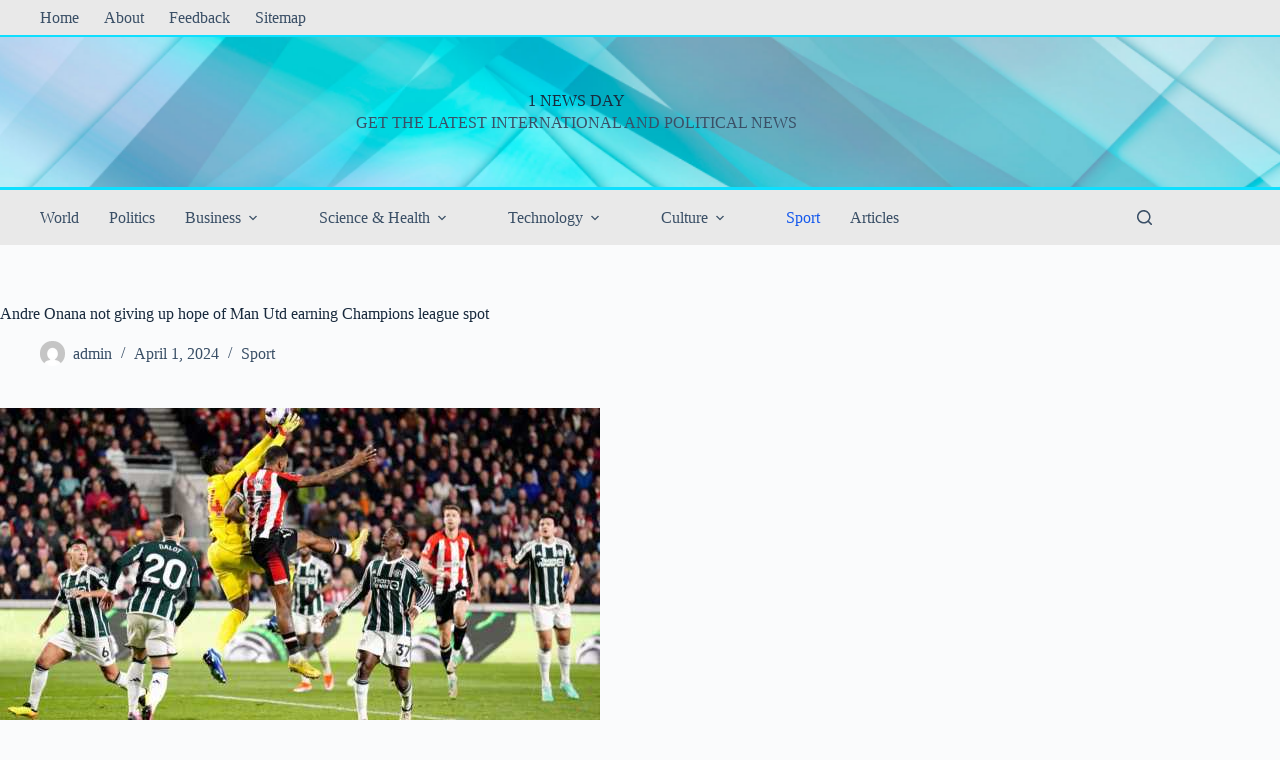

--- FILE ---
content_type: text/html; charset=UTF-8
request_url: https://1newsday.com/sport/andre-onana-not-giving-up-hope-of-man-utd-earning-champions-league-spot.html
body_size: 16645
content:
<!doctype html>
<html lang="en-US" prefix="og: https://ogp.me/ns#">
<head>
	
	<meta charset="UTF-8">
	<meta name="viewport" content="width=device-width, initial-scale=1, maximum-scale=5, viewport-fit=cover">
	<link rel="profile" href="https://gmpg.org/xfn/11">

	
<!-- Search Engine Optimization by Rank Math PRO - https://rankmath.com/ -->
<title>Andre Onana not giving up hope of Man Utd earning Champions league spot - 1 NEWS DAY</title>
<meta name="description" content="Andre Onana hopes Manchester United can still finish in the top four despite dropping more points in their dramatic 1-1 draw at Brentford."/>
<meta name="robots" content="follow, index, max-snippet:-1, max-video-preview:-1, max-image-preview:large"/>
<link rel="canonical" href="https://1newsday.com/sport/andre-onana-not-giving-up-hope-of-man-utd-earning-champions-league-spot.html" />
<meta property="og:locale" content="en_US" />
<meta property="og:type" content="article" />
<meta property="og:title" content="Andre Onana not giving up hope of Man Utd earning Champions league spot - 1 NEWS DAY" />
<meta property="og:description" content="Andre Onana hopes Manchester United can still finish in the top four despite dropping more points in their dramatic 1-1 draw at Brentford." />
<meta property="og:url" content="https://1newsday.com/sport/andre-onana-not-giving-up-hope-of-man-utd-earning-champions-league-spot.html" />
<meta property="og:site_name" content="1 NEWS DAY" />
<meta property="article:section" content="Sport" />
<meta property="og:image" content="https://1newsday.com/wp-content/uploads/2024/04/9732d23d8304db50ecc24663fdb1d7f3.jpg" />
<meta property="og:image:secure_url" content="https://1newsday.com/wp-content/uploads/2024/04/9732d23d8304db50ecc24663fdb1d7f3.jpg" />
<meta property="og:image:width" content="600" />
<meta property="og:image:height" content="313" />
<meta property="og:image:alt" content="Andre Onana not giving up hope of Man Utd earning Champions league spot" />
<meta property="og:image:type" content="image/jpeg" />
<meta property="article:published_time" content="2024-04-01T10:02:51+00:00" />
<meta name="twitter:card" content="summary_large_image" />
<meta name="twitter:title" content="Andre Onana not giving up hope of Man Utd earning Champions league spot - 1 NEWS DAY" />
<meta name="twitter:description" content="Andre Onana hopes Manchester United can still finish in the top four despite dropping more points in their dramatic 1-1 draw at Brentford." />
<meta name="twitter:image" content="https://1newsday.com/wp-content/uploads/2024/04/9732d23d8304db50ecc24663fdb1d7f3.jpg" />
<meta name="twitter:label1" content="Written by" />
<meta name="twitter:data1" content="admin" />
<meta name="twitter:label2" content="Time to read" />
<meta name="twitter:data2" content="2 minutes" />
<script type="application/ld+json" class="rank-math-schema-pro">{"@context":"https://schema.org","@graph":[{"@type":"Organization","@id":"https://1newsday.com/#organization","name":"INFBusiness","url":"https://1newsday.com","logo":{"@type":"ImageObject","@id":"https://1newsday.com/#logo","url":"https://1newsday.com/wp-content/uploads/2025/12/f3.png","contentUrl":"https://1newsday.com/wp-content/uploads/2025/12/f3.png","caption":"1 NEWS DAY","inLanguage":"en-US","width":"520","height":"520"}},{"@type":"WebSite","@id":"https://1newsday.com/#website","url":"https://1newsday.com","name":"1 NEWS DAY","alternateName":"1NEWSDAY","publisher":{"@id":"https://1newsday.com/#organization"},"inLanguage":"en-US"},{"@type":"ImageObject","@id":"https://1newsday.com/wp-content/uploads/2024/04/9732d23d8304db50ecc24663fdb1d7f3.jpg","url":"https://1newsday.com/wp-content/uploads/2024/04/9732d23d8304db50ecc24663fdb1d7f3.jpg","width":"600","height":"313","inLanguage":"en-US"},{"@type":"BreadcrumbList","@id":"https://1newsday.com/sport/andre-onana-not-giving-up-hope-of-man-utd-earning-champions-league-spot.html#breadcrumb","itemListElement":[{"@type":"ListItem","position":"1","item":{"@id":"https://1newsday.com","name":"Home"}},{"@type":"ListItem","position":"2","item":{"@id":"https://1newsday.com/sport","name":"Sport"}},{"@type":"ListItem","position":"3","item":{"@id":"https://1newsday.com/sport/andre-onana-not-giving-up-hope-of-man-utd-earning-champions-league-spot.html","name":"Andre Onana not giving up hope of Man Utd earning Champions league spot"}}]},{"@type":"WebPage","@id":"https://1newsday.com/sport/andre-onana-not-giving-up-hope-of-man-utd-earning-champions-league-spot.html#webpage","url":"https://1newsday.com/sport/andre-onana-not-giving-up-hope-of-man-utd-earning-champions-league-spot.html","name":"Andre Onana not giving up hope of Man Utd earning Champions league spot - 1 NEWS DAY","datePublished":"2024-04-01T10:02:51+00:00","dateModified":"2024-04-01T10:02:51+00:00","isPartOf":{"@id":"https://1newsday.com/#website"},"primaryImageOfPage":{"@id":"https://1newsday.com/wp-content/uploads/2024/04/9732d23d8304db50ecc24663fdb1d7f3.jpg"},"inLanguage":"en-US","breadcrumb":{"@id":"https://1newsday.com/sport/andre-onana-not-giving-up-hope-of-man-utd-earning-champions-league-spot.html#breadcrumb"}},{"@type":"Person","@id":"https://1newsday.com/author/admin","name":"admin","url":"https://1newsday.com/author/admin","image":{"@type":"ImageObject","@id":"https://secure.gravatar.com/avatar/5500625a0ec18ad1316b88a454a8355727f595a22e2b65a33dd01e1e29142d40?s=96&amp;d=mm&amp;r=g","url":"https://secure.gravatar.com/avatar/5500625a0ec18ad1316b88a454a8355727f595a22e2b65a33dd01e1e29142d40?s=96&amp;d=mm&amp;r=g","caption":"admin","inLanguage":"en-US"},"sameAs":["https://1newsday.com"],"worksFor":{"@id":"https://1newsday.com/#organization"}},{"@type":"NewsArticle","headline":"Andre Onana not giving up hope of Man Utd earning Champions league spot - 1 NEWS DAY","datePublished":"2024-04-01T10:02:51+00:00","dateModified":"2024-04-01T10:02:51+00:00","articleSection":"Sport","author":{"@id":"https://1newsday.com/author/admin","name":"admin"},"publisher":{"@id":"https://1newsday.com/#organization"},"description":"Andre Onana hopes Manchester United can still finish in the top four despite dropping more points in their dramatic 1-1 draw at Brentford.","copyrightYear":"2024","copyrightHolder":{"@id":"https://1newsday.com/#organization"},"name":"Andre Onana not giving up hope of Man Utd earning Champions league spot - 1 NEWS DAY","@id":"https://1newsday.com/sport/andre-onana-not-giving-up-hope-of-man-utd-earning-champions-league-spot.html#richSnippet","isPartOf":{"@id":"https://1newsday.com/sport/andre-onana-not-giving-up-hope-of-man-utd-earning-champions-league-spot.html#webpage"},"image":{"@id":"https://1newsday.com/wp-content/uploads/2024/04/9732d23d8304db50ecc24663fdb1d7f3.jpg"},"inLanguage":"en-US","mainEntityOfPage":{"@id":"https://1newsday.com/sport/andre-onana-not-giving-up-hope-of-man-utd-earning-champions-league-spot.html#webpage"}}]}</script>
<!-- /Rank Math WordPress SEO plugin -->

<link rel="alternate" title="oEmbed (JSON)" type="application/json+oembed" href="https://1newsday.com/wp-json/oembed/1.0/embed?url=https%3A%2F%2F1newsday.com%2Fsport%2Fandre-onana-not-giving-up-hope-of-man-utd-earning-champions-league-spot.html" />
<link rel="alternate" title="oEmbed (XML)" type="text/xml+oembed" href="https://1newsday.com/wp-json/oembed/1.0/embed?url=https%3A%2F%2F1newsday.com%2Fsport%2Fandre-onana-not-giving-up-hope-of-man-utd-earning-champions-league-spot.html&#038;format=xml" />
<style id='wp-img-auto-sizes-contain-inline-css'>
img:is([sizes=auto i],[sizes^="auto," i]){contain-intrinsic-size:3000px 1500px}
/*# sourceURL=wp-img-auto-sizes-contain-inline-css */
</style>
<link rel='stylesheet' id='blocksy-dynamic-global-css' href='https://1newsday.com/wp-content/uploads/blocksy/css/global.css?ver=75337' media='all' />
<link rel='stylesheet' id='wp-block-library-css' href='https://1newsday.com/wp-includes/css/dist/block-library/style.min.css?ver=6.9' media='all' />
<style id='global-styles-inline-css'>
:root{--wp--preset--aspect-ratio--square: 1;--wp--preset--aspect-ratio--4-3: 4/3;--wp--preset--aspect-ratio--3-4: 3/4;--wp--preset--aspect-ratio--3-2: 3/2;--wp--preset--aspect-ratio--2-3: 2/3;--wp--preset--aspect-ratio--16-9: 16/9;--wp--preset--aspect-ratio--9-16: 9/16;--wp--preset--color--black: #000000;--wp--preset--color--cyan-bluish-gray: #abb8c3;--wp--preset--color--white: #ffffff;--wp--preset--color--pale-pink: #f78da7;--wp--preset--color--vivid-red: #cf2e2e;--wp--preset--color--luminous-vivid-orange: #ff6900;--wp--preset--color--luminous-vivid-amber: #fcb900;--wp--preset--color--light-green-cyan: #7bdcb5;--wp--preset--color--vivid-green-cyan: #00d084;--wp--preset--color--pale-cyan-blue: #8ed1fc;--wp--preset--color--vivid-cyan-blue: #0693e3;--wp--preset--color--vivid-purple: #9b51e0;--wp--preset--color--palette-color-1: var(--theme-palette-color-1, #2872fa);--wp--preset--color--palette-color-2: var(--theme-palette-color-2, #1559ed);--wp--preset--color--palette-color-3: var(--theme-palette-color-3, #3A4F66);--wp--preset--color--palette-color-4: var(--theme-palette-color-4, #192a3d);--wp--preset--color--palette-color-5: var(--theme-palette-color-5, #e1e8ed);--wp--preset--color--palette-color-6: var(--theme-palette-color-6, #f2f5f7);--wp--preset--color--palette-color-7: var(--theme-palette-color-7, #FAFBFC);--wp--preset--color--palette-color-8: var(--theme-palette-color-8, #ffffff);--wp--preset--gradient--vivid-cyan-blue-to-vivid-purple: linear-gradient(135deg,rgb(6,147,227) 0%,rgb(155,81,224) 100%);--wp--preset--gradient--light-green-cyan-to-vivid-green-cyan: linear-gradient(135deg,rgb(122,220,180) 0%,rgb(0,208,130) 100%);--wp--preset--gradient--luminous-vivid-amber-to-luminous-vivid-orange: linear-gradient(135deg,rgb(252,185,0) 0%,rgb(255,105,0) 100%);--wp--preset--gradient--luminous-vivid-orange-to-vivid-red: linear-gradient(135deg,rgb(255,105,0) 0%,rgb(207,46,46) 100%);--wp--preset--gradient--very-light-gray-to-cyan-bluish-gray: linear-gradient(135deg,rgb(238,238,238) 0%,rgb(169,184,195) 100%);--wp--preset--gradient--cool-to-warm-spectrum: linear-gradient(135deg,rgb(74,234,220) 0%,rgb(151,120,209) 20%,rgb(207,42,186) 40%,rgb(238,44,130) 60%,rgb(251,105,98) 80%,rgb(254,248,76) 100%);--wp--preset--gradient--blush-light-purple: linear-gradient(135deg,rgb(255,206,236) 0%,rgb(152,150,240) 100%);--wp--preset--gradient--blush-bordeaux: linear-gradient(135deg,rgb(254,205,165) 0%,rgb(254,45,45) 50%,rgb(107,0,62) 100%);--wp--preset--gradient--luminous-dusk: linear-gradient(135deg,rgb(255,203,112) 0%,rgb(199,81,192) 50%,rgb(65,88,208) 100%);--wp--preset--gradient--pale-ocean: linear-gradient(135deg,rgb(255,245,203) 0%,rgb(182,227,212) 50%,rgb(51,167,181) 100%);--wp--preset--gradient--electric-grass: linear-gradient(135deg,rgb(202,248,128) 0%,rgb(113,206,126) 100%);--wp--preset--gradient--midnight: linear-gradient(135deg,rgb(2,3,129) 0%,rgb(40,116,252) 100%);--wp--preset--gradient--juicy-peach: linear-gradient(to right, #ffecd2 0%, #fcb69f 100%);--wp--preset--gradient--young-passion: linear-gradient(to right, #ff8177 0%, #ff867a 0%, #ff8c7f 21%, #f99185 52%, #cf556c 78%, #b12a5b 100%);--wp--preset--gradient--true-sunset: linear-gradient(to right, #fa709a 0%, #fee140 100%);--wp--preset--gradient--morpheus-den: linear-gradient(to top, #30cfd0 0%, #330867 100%);--wp--preset--gradient--plum-plate: linear-gradient(135deg, #667eea 0%, #764ba2 100%);--wp--preset--gradient--aqua-splash: linear-gradient(15deg, #13547a 0%, #80d0c7 100%);--wp--preset--gradient--love-kiss: linear-gradient(to top, #ff0844 0%, #ffb199 100%);--wp--preset--gradient--new-retrowave: linear-gradient(to top, #3b41c5 0%, #a981bb 49%, #ffc8a9 100%);--wp--preset--gradient--plum-bath: linear-gradient(to top, #cc208e 0%, #6713d2 100%);--wp--preset--gradient--high-flight: linear-gradient(to right, #0acffe 0%, #495aff 100%);--wp--preset--gradient--teen-party: linear-gradient(-225deg, #FF057C 0%, #8D0B93 50%, #321575 100%);--wp--preset--gradient--fabled-sunset: linear-gradient(-225deg, #231557 0%, #44107A 29%, #FF1361 67%, #FFF800 100%);--wp--preset--gradient--arielle-smile: radial-gradient(circle 248px at center, #16d9e3 0%, #30c7ec 47%, #46aef7 100%);--wp--preset--gradient--itmeo-branding: linear-gradient(180deg, #2af598 0%, #009efd 100%);--wp--preset--gradient--deep-blue: linear-gradient(to right, #6a11cb 0%, #2575fc 100%);--wp--preset--gradient--strong-bliss: linear-gradient(to right, #f78ca0 0%, #f9748f 19%, #fd868c 60%, #fe9a8b 100%);--wp--preset--gradient--sweet-period: linear-gradient(to top, #3f51b1 0%, #5a55ae 13%, #7b5fac 25%, #8f6aae 38%, #a86aa4 50%, #cc6b8e 62%, #f18271 75%, #f3a469 87%, #f7c978 100%);--wp--preset--gradient--purple-division: linear-gradient(to top, #7028e4 0%, #e5b2ca 100%);--wp--preset--gradient--cold-evening: linear-gradient(to top, #0c3483 0%, #a2b6df 100%, #6b8cce 100%, #a2b6df 100%);--wp--preset--gradient--mountain-rock: linear-gradient(to right, #868f96 0%, #596164 100%);--wp--preset--gradient--desert-hump: linear-gradient(to top, #c79081 0%, #dfa579 100%);--wp--preset--gradient--ethernal-constance: linear-gradient(to top, #09203f 0%, #537895 100%);--wp--preset--gradient--happy-memories: linear-gradient(-60deg, #ff5858 0%, #f09819 100%);--wp--preset--gradient--grown-early: linear-gradient(to top, #0ba360 0%, #3cba92 100%);--wp--preset--gradient--morning-salad: linear-gradient(-225deg, #B7F8DB 0%, #50A7C2 100%);--wp--preset--gradient--night-call: linear-gradient(-225deg, #AC32E4 0%, #7918F2 48%, #4801FF 100%);--wp--preset--gradient--mind-crawl: linear-gradient(-225deg, #473B7B 0%, #3584A7 51%, #30D2BE 100%);--wp--preset--gradient--angel-care: linear-gradient(-225deg, #FFE29F 0%, #FFA99F 48%, #FF719A 100%);--wp--preset--gradient--juicy-cake: linear-gradient(to top, #e14fad 0%, #f9d423 100%);--wp--preset--gradient--rich-metal: linear-gradient(to right, #d7d2cc 0%, #304352 100%);--wp--preset--gradient--mole-hall: linear-gradient(-20deg, #616161 0%, #9bc5c3 100%);--wp--preset--gradient--cloudy-knoxville: linear-gradient(120deg, #fdfbfb 0%, #ebedee 100%);--wp--preset--gradient--soft-grass: linear-gradient(to top, #c1dfc4 0%, #deecdd 100%);--wp--preset--gradient--saint-petersburg: linear-gradient(135deg, #f5f7fa 0%, #c3cfe2 100%);--wp--preset--gradient--everlasting-sky: linear-gradient(135deg, #fdfcfb 0%, #e2d1c3 100%);--wp--preset--gradient--kind-steel: linear-gradient(-20deg, #e9defa 0%, #fbfcdb 100%);--wp--preset--gradient--over-sun: linear-gradient(60deg, #abecd6 0%, #fbed96 100%);--wp--preset--gradient--premium-white: linear-gradient(to top, #d5d4d0 0%, #d5d4d0 1%, #eeeeec 31%, #efeeec 75%, #e9e9e7 100%);--wp--preset--gradient--clean-mirror: linear-gradient(45deg, #93a5cf 0%, #e4efe9 100%);--wp--preset--gradient--wild-apple: linear-gradient(to top, #d299c2 0%, #fef9d7 100%);--wp--preset--gradient--snow-again: linear-gradient(to top, #e6e9f0 0%, #eef1f5 100%);--wp--preset--gradient--confident-cloud: linear-gradient(to top, #dad4ec 0%, #dad4ec 1%, #f3e7e9 100%);--wp--preset--gradient--glass-water: linear-gradient(to top, #dfe9f3 0%, white 100%);--wp--preset--gradient--perfect-white: linear-gradient(-225deg, #E3FDF5 0%, #FFE6FA 100%);--wp--preset--font-size--small: 13px;--wp--preset--font-size--medium: 20px;--wp--preset--font-size--large: clamp(22px, 1.375rem + ((1vw - 3.2px) * 0.625), 30px);--wp--preset--font-size--x-large: clamp(30px, 1.875rem + ((1vw - 3.2px) * 1.563), 50px);--wp--preset--font-size--xx-large: clamp(45px, 2.813rem + ((1vw - 3.2px) * 2.734), 80px);--wp--preset--spacing--20: 0.44rem;--wp--preset--spacing--30: 0.67rem;--wp--preset--spacing--40: 1rem;--wp--preset--spacing--50: 1.5rem;--wp--preset--spacing--60: 2.25rem;--wp--preset--spacing--70: 3.38rem;--wp--preset--spacing--80: 5.06rem;--wp--preset--shadow--natural: 6px 6px 9px rgba(0, 0, 0, 0.2);--wp--preset--shadow--deep: 12px 12px 50px rgba(0, 0, 0, 0.4);--wp--preset--shadow--sharp: 6px 6px 0px rgba(0, 0, 0, 0.2);--wp--preset--shadow--outlined: 6px 6px 0px -3px rgb(255, 255, 255), 6px 6px rgb(0, 0, 0);--wp--preset--shadow--crisp: 6px 6px 0px rgb(0, 0, 0);}:root { --wp--style--global--content-size: var(--theme-block-max-width);--wp--style--global--wide-size: var(--theme-block-wide-max-width); }:where(body) { margin: 0; }.wp-site-blocks > .alignleft { float: left; margin-right: 2em; }.wp-site-blocks > .alignright { float: right; margin-left: 2em; }.wp-site-blocks > .aligncenter { justify-content: center; margin-left: auto; margin-right: auto; }:where(.wp-site-blocks) > * { margin-block-start: var(--theme-content-spacing); margin-block-end: 0; }:where(.wp-site-blocks) > :first-child { margin-block-start: 0; }:where(.wp-site-blocks) > :last-child { margin-block-end: 0; }:root { --wp--style--block-gap: var(--theme-content-spacing); }:root :where(.is-layout-flow) > :first-child{margin-block-start: 0;}:root :where(.is-layout-flow) > :last-child{margin-block-end: 0;}:root :where(.is-layout-flow) > *{margin-block-start: var(--theme-content-spacing);margin-block-end: 0;}:root :where(.is-layout-constrained) > :first-child{margin-block-start: 0;}:root :where(.is-layout-constrained) > :last-child{margin-block-end: 0;}:root :where(.is-layout-constrained) > *{margin-block-start: var(--theme-content-spacing);margin-block-end: 0;}:root :where(.is-layout-flex){gap: var(--theme-content-spacing);}:root :where(.is-layout-grid){gap: var(--theme-content-spacing);}.is-layout-flow > .alignleft{float: left;margin-inline-start: 0;margin-inline-end: 2em;}.is-layout-flow > .alignright{float: right;margin-inline-start: 2em;margin-inline-end: 0;}.is-layout-flow > .aligncenter{margin-left: auto !important;margin-right: auto !important;}.is-layout-constrained > .alignleft{float: left;margin-inline-start: 0;margin-inline-end: 2em;}.is-layout-constrained > .alignright{float: right;margin-inline-start: 2em;margin-inline-end: 0;}.is-layout-constrained > .aligncenter{margin-left: auto !important;margin-right: auto !important;}.is-layout-constrained > :where(:not(.alignleft):not(.alignright):not(.alignfull)){max-width: var(--wp--style--global--content-size);margin-left: auto !important;margin-right: auto !important;}.is-layout-constrained > .alignwide{max-width: var(--wp--style--global--wide-size);}body .is-layout-flex{display: flex;}.is-layout-flex{flex-wrap: wrap;align-items: center;}.is-layout-flex > :is(*, div){margin: 0;}body .is-layout-grid{display: grid;}.is-layout-grid > :is(*, div){margin: 0;}body{padding-top: 0px;padding-right: 0px;padding-bottom: 0px;padding-left: 0px;}:root :where(.wp-element-button, .wp-block-button__link){font-style: inherit;font-weight: inherit;letter-spacing: inherit;text-transform: inherit;}.has-black-color{color: var(--wp--preset--color--black) !important;}.has-cyan-bluish-gray-color{color: var(--wp--preset--color--cyan-bluish-gray) !important;}.has-white-color{color: var(--wp--preset--color--white) !important;}.has-pale-pink-color{color: var(--wp--preset--color--pale-pink) !important;}.has-vivid-red-color{color: var(--wp--preset--color--vivid-red) !important;}.has-luminous-vivid-orange-color{color: var(--wp--preset--color--luminous-vivid-orange) !important;}.has-luminous-vivid-amber-color{color: var(--wp--preset--color--luminous-vivid-amber) !important;}.has-light-green-cyan-color{color: var(--wp--preset--color--light-green-cyan) !important;}.has-vivid-green-cyan-color{color: var(--wp--preset--color--vivid-green-cyan) !important;}.has-pale-cyan-blue-color{color: var(--wp--preset--color--pale-cyan-blue) !important;}.has-vivid-cyan-blue-color{color: var(--wp--preset--color--vivid-cyan-blue) !important;}.has-vivid-purple-color{color: var(--wp--preset--color--vivid-purple) !important;}.has-palette-color-1-color{color: var(--wp--preset--color--palette-color-1) !important;}.has-palette-color-2-color{color: var(--wp--preset--color--palette-color-2) !important;}.has-palette-color-3-color{color: var(--wp--preset--color--palette-color-3) !important;}.has-palette-color-4-color{color: var(--wp--preset--color--palette-color-4) !important;}.has-palette-color-5-color{color: var(--wp--preset--color--palette-color-5) !important;}.has-palette-color-6-color{color: var(--wp--preset--color--palette-color-6) !important;}.has-palette-color-7-color{color: var(--wp--preset--color--palette-color-7) !important;}.has-palette-color-8-color{color: var(--wp--preset--color--palette-color-8) !important;}.has-black-background-color{background-color: var(--wp--preset--color--black) !important;}.has-cyan-bluish-gray-background-color{background-color: var(--wp--preset--color--cyan-bluish-gray) !important;}.has-white-background-color{background-color: var(--wp--preset--color--white) !important;}.has-pale-pink-background-color{background-color: var(--wp--preset--color--pale-pink) !important;}.has-vivid-red-background-color{background-color: var(--wp--preset--color--vivid-red) !important;}.has-luminous-vivid-orange-background-color{background-color: var(--wp--preset--color--luminous-vivid-orange) !important;}.has-luminous-vivid-amber-background-color{background-color: var(--wp--preset--color--luminous-vivid-amber) !important;}.has-light-green-cyan-background-color{background-color: var(--wp--preset--color--light-green-cyan) !important;}.has-vivid-green-cyan-background-color{background-color: var(--wp--preset--color--vivid-green-cyan) !important;}.has-pale-cyan-blue-background-color{background-color: var(--wp--preset--color--pale-cyan-blue) !important;}.has-vivid-cyan-blue-background-color{background-color: var(--wp--preset--color--vivid-cyan-blue) !important;}.has-vivid-purple-background-color{background-color: var(--wp--preset--color--vivid-purple) !important;}.has-palette-color-1-background-color{background-color: var(--wp--preset--color--palette-color-1) !important;}.has-palette-color-2-background-color{background-color: var(--wp--preset--color--palette-color-2) !important;}.has-palette-color-3-background-color{background-color: var(--wp--preset--color--palette-color-3) !important;}.has-palette-color-4-background-color{background-color: var(--wp--preset--color--palette-color-4) !important;}.has-palette-color-5-background-color{background-color: var(--wp--preset--color--palette-color-5) !important;}.has-palette-color-6-background-color{background-color: var(--wp--preset--color--palette-color-6) !important;}.has-palette-color-7-background-color{background-color: var(--wp--preset--color--palette-color-7) !important;}.has-palette-color-8-background-color{background-color: var(--wp--preset--color--palette-color-8) !important;}.has-black-border-color{border-color: var(--wp--preset--color--black) !important;}.has-cyan-bluish-gray-border-color{border-color: var(--wp--preset--color--cyan-bluish-gray) !important;}.has-white-border-color{border-color: var(--wp--preset--color--white) !important;}.has-pale-pink-border-color{border-color: var(--wp--preset--color--pale-pink) !important;}.has-vivid-red-border-color{border-color: var(--wp--preset--color--vivid-red) !important;}.has-luminous-vivid-orange-border-color{border-color: var(--wp--preset--color--luminous-vivid-orange) !important;}.has-luminous-vivid-amber-border-color{border-color: var(--wp--preset--color--luminous-vivid-amber) !important;}.has-light-green-cyan-border-color{border-color: var(--wp--preset--color--light-green-cyan) !important;}.has-vivid-green-cyan-border-color{border-color: var(--wp--preset--color--vivid-green-cyan) !important;}.has-pale-cyan-blue-border-color{border-color: var(--wp--preset--color--pale-cyan-blue) !important;}.has-vivid-cyan-blue-border-color{border-color: var(--wp--preset--color--vivid-cyan-blue) !important;}.has-vivid-purple-border-color{border-color: var(--wp--preset--color--vivid-purple) !important;}.has-palette-color-1-border-color{border-color: var(--wp--preset--color--palette-color-1) !important;}.has-palette-color-2-border-color{border-color: var(--wp--preset--color--palette-color-2) !important;}.has-palette-color-3-border-color{border-color: var(--wp--preset--color--palette-color-3) !important;}.has-palette-color-4-border-color{border-color: var(--wp--preset--color--palette-color-4) !important;}.has-palette-color-5-border-color{border-color: var(--wp--preset--color--palette-color-5) !important;}.has-palette-color-6-border-color{border-color: var(--wp--preset--color--palette-color-6) !important;}.has-palette-color-7-border-color{border-color: var(--wp--preset--color--palette-color-7) !important;}.has-palette-color-8-border-color{border-color: var(--wp--preset--color--palette-color-8) !important;}.has-vivid-cyan-blue-to-vivid-purple-gradient-background{background: var(--wp--preset--gradient--vivid-cyan-blue-to-vivid-purple) !important;}.has-light-green-cyan-to-vivid-green-cyan-gradient-background{background: var(--wp--preset--gradient--light-green-cyan-to-vivid-green-cyan) !important;}.has-luminous-vivid-amber-to-luminous-vivid-orange-gradient-background{background: var(--wp--preset--gradient--luminous-vivid-amber-to-luminous-vivid-orange) !important;}.has-luminous-vivid-orange-to-vivid-red-gradient-background{background: var(--wp--preset--gradient--luminous-vivid-orange-to-vivid-red) !important;}.has-very-light-gray-to-cyan-bluish-gray-gradient-background{background: var(--wp--preset--gradient--very-light-gray-to-cyan-bluish-gray) !important;}.has-cool-to-warm-spectrum-gradient-background{background: var(--wp--preset--gradient--cool-to-warm-spectrum) !important;}.has-blush-light-purple-gradient-background{background: var(--wp--preset--gradient--blush-light-purple) !important;}.has-blush-bordeaux-gradient-background{background: var(--wp--preset--gradient--blush-bordeaux) !important;}.has-luminous-dusk-gradient-background{background: var(--wp--preset--gradient--luminous-dusk) !important;}.has-pale-ocean-gradient-background{background: var(--wp--preset--gradient--pale-ocean) !important;}.has-electric-grass-gradient-background{background: var(--wp--preset--gradient--electric-grass) !important;}.has-midnight-gradient-background{background: var(--wp--preset--gradient--midnight) !important;}.has-juicy-peach-gradient-background{background: var(--wp--preset--gradient--juicy-peach) !important;}.has-young-passion-gradient-background{background: var(--wp--preset--gradient--young-passion) !important;}.has-true-sunset-gradient-background{background: var(--wp--preset--gradient--true-sunset) !important;}.has-morpheus-den-gradient-background{background: var(--wp--preset--gradient--morpheus-den) !important;}.has-plum-plate-gradient-background{background: var(--wp--preset--gradient--plum-plate) !important;}.has-aqua-splash-gradient-background{background: var(--wp--preset--gradient--aqua-splash) !important;}.has-love-kiss-gradient-background{background: var(--wp--preset--gradient--love-kiss) !important;}.has-new-retrowave-gradient-background{background: var(--wp--preset--gradient--new-retrowave) !important;}.has-plum-bath-gradient-background{background: var(--wp--preset--gradient--plum-bath) !important;}.has-high-flight-gradient-background{background: var(--wp--preset--gradient--high-flight) !important;}.has-teen-party-gradient-background{background: var(--wp--preset--gradient--teen-party) !important;}.has-fabled-sunset-gradient-background{background: var(--wp--preset--gradient--fabled-sunset) !important;}.has-arielle-smile-gradient-background{background: var(--wp--preset--gradient--arielle-smile) !important;}.has-itmeo-branding-gradient-background{background: var(--wp--preset--gradient--itmeo-branding) !important;}.has-deep-blue-gradient-background{background: var(--wp--preset--gradient--deep-blue) !important;}.has-strong-bliss-gradient-background{background: var(--wp--preset--gradient--strong-bliss) !important;}.has-sweet-period-gradient-background{background: var(--wp--preset--gradient--sweet-period) !important;}.has-purple-division-gradient-background{background: var(--wp--preset--gradient--purple-division) !important;}.has-cold-evening-gradient-background{background: var(--wp--preset--gradient--cold-evening) !important;}.has-mountain-rock-gradient-background{background: var(--wp--preset--gradient--mountain-rock) !important;}.has-desert-hump-gradient-background{background: var(--wp--preset--gradient--desert-hump) !important;}.has-ethernal-constance-gradient-background{background: var(--wp--preset--gradient--ethernal-constance) !important;}.has-happy-memories-gradient-background{background: var(--wp--preset--gradient--happy-memories) !important;}.has-grown-early-gradient-background{background: var(--wp--preset--gradient--grown-early) !important;}.has-morning-salad-gradient-background{background: var(--wp--preset--gradient--morning-salad) !important;}.has-night-call-gradient-background{background: var(--wp--preset--gradient--night-call) !important;}.has-mind-crawl-gradient-background{background: var(--wp--preset--gradient--mind-crawl) !important;}.has-angel-care-gradient-background{background: var(--wp--preset--gradient--angel-care) !important;}.has-juicy-cake-gradient-background{background: var(--wp--preset--gradient--juicy-cake) !important;}.has-rich-metal-gradient-background{background: var(--wp--preset--gradient--rich-metal) !important;}.has-mole-hall-gradient-background{background: var(--wp--preset--gradient--mole-hall) !important;}.has-cloudy-knoxville-gradient-background{background: var(--wp--preset--gradient--cloudy-knoxville) !important;}.has-soft-grass-gradient-background{background: var(--wp--preset--gradient--soft-grass) !important;}.has-saint-petersburg-gradient-background{background: var(--wp--preset--gradient--saint-petersburg) !important;}.has-everlasting-sky-gradient-background{background: var(--wp--preset--gradient--everlasting-sky) !important;}.has-kind-steel-gradient-background{background: var(--wp--preset--gradient--kind-steel) !important;}.has-over-sun-gradient-background{background: var(--wp--preset--gradient--over-sun) !important;}.has-premium-white-gradient-background{background: var(--wp--preset--gradient--premium-white) !important;}.has-clean-mirror-gradient-background{background: var(--wp--preset--gradient--clean-mirror) !important;}.has-wild-apple-gradient-background{background: var(--wp--preset--gradient--wild-apple) !important;}.has-snow-again-gradient-background{background: var(--wp--preset--gradient--snow-again) !important;}.has-confident-cloud-gradient-background{background: var(--wp--preset--gradient--confident-cloud) !important;}.has-glass-water-gradient-background{background: var(--wp--preset--gradient--glass-water) !important;}.has-perfect-white-gradient-background{background: var(--wp--preset--gradient--perfect-white) !important;}.has-small-font-size{font-size: var(--wp--preset--font-size--small) !important;}.has-medium-font-size{font-size: var(--wp--preset--font-size--medium) !important;}.has-large-font-size{font-size: var(--wp--preset--font-size--large) !important;}.has-x-large-font-size{font-size: var(--wp--preset--font-size--x-large) !important;}.has-xx-large-font-size{font-size: var(--wp--preset--font-size--xx-large) !important;}
:root :where(.wp-block-pullquote){font-size: clamp(0.984em, 0.984rem + ((1vw - 0.2em) * 0.645), 1.5em);line-height: 1.6;}
/*# sourceURL=global-styles-inline-css */
</style>
<link rel='stylesheet' id='contact-form-7-css' href='https://1newsday.com/wp-content/plugins/contact-form-7/includes/css/styles.css?ver=6.1.4' media='all' />
<style id='wpxpo-global-style-inline-css'>
:root {
			--preset-color1: #037fff;
			--preset-color2: #026fe0;
			--preset-color3: #071323;
			--preset-color4: #132133;
			--preset-color5: #34495e;
			--preset-color6: #787676;
			--preset-color7: #f0f2f3;
			--preset-color8: #f8f9fa;
			--preset-color9: #ffffff;
		}{}
/*# sourceURL=wpxpo-global-style-inline-css */
</style>
<style id='ultp-preset-colors-style-inline-css'>
:root { --postx_preset_Base_1_color: #f4f4ff; --postx_preset_Base_2_color: #dddff8; --postx_preset_Base_3_color: #B4B4D6; --postx_preset_Primary_color: #3323f0; --postx_preset_Secondary_color: #4a5fff; --postx_preset_Tertiary_color: #FFFFFF; --postx_preset_Contrast_3_color: #545472; --postx_preset_Contrast_2_color: #262657; --postx_preset_Contrast_1_color: #10102e; --postx_preset_Over_Primary_color: #ffffff;  }
/*# sourceURL=ultp-preset-colors-style-inline-css */
</style>
<style id='ultp-preset-gradient-style-inline-css'>
:root { --postx_preset_Primary_to_Secondary_to_Right_gradient: linear-gradient(90deg, var(--postx_preset_Primary_color) 0%, var(--postx_preset_Secondary_color) 100%); --postx_preset_Primary_to_Secondary_to_Bottom_gradient: linear-gradient(180deg, var(--postx_preset_Primary_color) 0%, var(--postx_preset_Secondary_color) 100%); --postx_preset_Secondary_to_Primary_to_Right_gradient: linear-gradient(90deg, var(--postx_preset_Secondary_color) 0%, var(--postx_preset_Primary_color) 100%); --postx_preset_Secondary_to_Primary_to_Bottom_gradient: linear-gradient(180deg, var(--postx_preset_Secondary_color) 0%, var(--postx_preset_Primary_color) 100%); --postx_preset_Cold_Evening_gradient: linear-gradient(0deg, rgb(12, 52, 131) 0%, rgb(162, 182, 223) 100%, rgb(107, 140, 206) 100%, rgb(162, 182, 223) 100%); --postx_preset_Purple_Division_gradient: linear-gradient(0deg, rgb(112, 40, 228) 0%, rgb(229, 178, 202) 100%); --postx_preset_Over_Sun_gradient: linear-gradient(60deg, rgb(171, 236, 214) 0%, rgb(251, 237, 150) 100%); --postx_preset_Morning_Salad_gradient: linear-gradient(-255deg, rgb(183, 248, 219) 0%, rgb(80, 167, 194) 100%); --postx_preset_Fabled_Sunset_gradient: linear-gradient(-270deg, rgb(35, 21, 87) 0%, rgb(68, 16, 122) 29%, rgb(255, 19, 97) 67%, rgb(255, 248, 0) 100%);  }
/*# sourceURL=ultp-preset-gradient-style-inline-css */
</style>
<style id='ultp-preset-typo-style-inline-css'>
:root { --postx_preset_Heading_typo_font_family: Helvetica; --postx_preset_Heading_typo_font_family_type: sans-serif; --postx_preset_Heading_typo_font_weight: 600; --postx_preset_Heading_typo_text_transform: capitalize; --postx_preset_Body_and_Others_typo_font_family: Helvetica; --postx_preset_Body_and_Others_typo_font_family_type: sans-serif; --postx_preset_Body_and_Others_typo_font_weight: 400; --postx_preset_Body_and_Others_typo_text_transform: lowercase; --postx_preset_body_typo_font_size_lg: 16px; --postx_preset_paragraph_1_typo_font_size_lg: 12px; --postx_preset_paragraph_2_typo_font_size_lg: 12px; --postx_preset_paragraph_3_typo_font_size_lg: 12px; --postx_preset_heading_h1_typo_font_size_lg: 42px; --postx_preset_heading_h2_typo_font_size_lg: 36px; --postx_preset_heading_h3_typo_font_size_lg: 30px; --postx_preset_heading_h4_typo_font_size_lg: 24px; --postx_preset_heading_h5_typo_font_size_lg: 20px; --postx_preset_heading_h6_typo_font_size_lg: 16px; }
/*# sourceURL=ultp-preset-typo-style-inline-css */
</style>
<style id='wpg-styles-inline-css'>

    .wpg_first_image{
        display:none;
    }
	
/*# sourceURL=wpg-styles-inline-css */
</style>
<link rel='stylesheet' id='parent-style-css' href='https://1newsday.com/wp-content/themes/blocksy/style.css?ver=6.9' media='all' />
<link rel='stylesheet' id='ct-main-styles-css' href='https://1newsday.com/wp-content/themes/blocksy/static/bundle/main.min.css?ver=2.1.23' media='all' />
<link rel='stylesheet' id='ct-page-title-styles-css' href='https://1newsday.com/wp-content/themes/blocksy/static/bundle/page-title.min.css?ver=2.1.23' media='all' />
<link rel='stylesheet' id='ct-comments-styles-css' href='https://1newsday.com/wp-content/themes/blocksy/static/bundle/comments.min.css?ver=2.1.23' media='all' />
<link rel='stylesheet' id='ct-cf-7-styles-css' href='https://1newsday.com/wp-content/themes/blocksy/static/bundle/cf-7.min.css?ver=2.1.23' media='all' />
<link rel='stylesheet' id='ct-stackable-styles-css' href='https://1newsday.com/wp-content/themes/blocksy/static/bundle/stackable.min.css?ver=2.1.23' media='all' />
<script src="https://1newsday.com/wp-includes/js/jquery/jquery.min.js?ver=3.7.1" id="jquery-core-js"></script>
<script src="https://1newsday.com/wp-includes/js/jquery/jquery-migrate.min.js?ver=3.4.1" id="jquery-migrate-js"></script>
<link rel="https://api.w.org/" href="https://1newsday.com/wp-json/" /><link rel="alternate" title="JSON" type="application/json" href="https://1newsday.com/wp-json/wp/v2/posts/6181" /><link rel="EditURI" type="application/rsd+xml" title="RSD" href="https://1newsday.com/xmlrpc.php?rsd" />
<meta name="generator" content="WordPress 6.9" />
<link rel='shortlink' href='https://1newsday.com/?p=6181' />
<!-- Google tag (gtag.js) -->
<script async src="https://www.googletagmanager.com/gtag/js?id=G-NX47DQBFVL"></script>
<script>
  window.dataLayer = window.dataLayer || [];
  function gtag(){dataLayer.push(arguments);}
  gtag('js', new Date());

  gtag('config', 'G-NX47DQBFVL');
</script><noscript><link rel='stylesheet' href='https://1newsday.com/wp-content/themes/blocksy/static/bundle/no-scripts.min.css' type='text/css'></noscript>
<link rel="icon" href="https://1newsday.com/wp-content/uploads/2025/12/cropped-f3-32x32.png" sizes="32x32" />
<link rel="icon" href="https://1newsday.com/wp-content/uploads/2025/12/cropped-f3-192x192.png" sizes="192x192" />
<link rel="apple-touch-icon" href="https://1newsday.com/wp-content/uploads/2025/12/cropped-f3-180x180.png" />
<meta name="msapplication-TileImage" content="https://1newsday.com/wp-content/uploads/2025/12/cropped-f3-270x270.png" />
	</head>


<body class="wp-singular post-template-default single single-post postid-6181 single-format-standard wp-embed-responsive wp-theme-blocksy wp-child-theme-blocksy-child stk--is-blocksy-theme stk-has-block-style-inheritance postx-page" data-link="type-2" data-prefix="single_blog_post" data-header="type-1" data-footer="type-1" itemscope="itemscope" itemtype="https://schema.org/Blog">

<a class="skip-link screen-reader-text" href="#main">Skip to content</a><div class="ct-drawer-canvas" data-location="start">
		<div id="search-modal" class="ct-panel" data-behaviour="modal" role="dialog" aria-label="Search modal" inert>
			<div class="ct-panel-actions">
				<button class="ct-toggle-close" data-type="type-1" aria-label="Close search modal">
					<svg class="ct-icon" width="12" height="12" viewBox="0 0 15 15"><path d="M1 15a1 1 0 01-.71-.29 1 1 0 010-1.41l5.8-5.8-5.8-5.8A1 1 0 011.7.29l5.8 5.8 5.8-5.8a1 1 0 011.41 1.41l-5.8 5.8 5.8 5.8a1 1 0 01-1.41 1.41l-5.8-5.8-5.8 5.8A1 1 0 011 15z"/></svg>				</button>
			</div>

			<div class="ct-panel-content">
				

<form role="search" method="get" class="ct-search-form"  action="https://1newsday.com/" aria-haspopup="listbox" data-live-results="thumbs">

	<input 
		type="search" class="modal-field"		placeholder="Search"
		value=""
		name="s"
		autocomplete="off"
		title="Search for..."
		aria-label="Search for..."
			>

	<div class="ct-search-form-controls">
		
		<button type="submit" class="wp-element-button" data-button="icon" aria-label="Search button">
			<svg class="ct-icon ct-search-button-content" aria-hidden="true" width="15" height="15" viewBox="0 0 15 15"><path d="M14.8,13.7L12,11c0.9-1.2,1.5-2.6,1.5-4.2c0-3.7-3-6.8-6.8-6.8S0,3,0,6.8s3,6.8,6.8,6.8c1.6,0,3.1-0.6,4.2-1.5l2.8,2.8c0.1,0.1,0.3,0.2,0.5,0.2s0.4-0.1,0.5-0.2C15.1,14.5,15.1,14,14.8,13.7z M1.5,6.8c0-2.9,2.4-5.2,5.2-5.2S12,3.9,12,6.8S9.6,12,6.8,12S1.5,9.6,1.5,6.8z"/></svg>
			<span class="ct-ajax-loader">
				<svg viewBox="0 0 24 24">
					<circle cx="12" cy="12" r="10" opacity="0.2" fill="none" stroke="currentColor" stroke-miterlimit="10" stroke-width="2"/>

					<path d="m12,2c5.52,0,10,4.48,10,10" fill="none" stroke="currentColor" stroke-linecap="round" stroke-miterlimit="10" stroke-width="2">
						<animateTransform
							attributeName="transform"
							attributeType="XML"
							type="rotate"
							dur="0.6s"
							from="0 12 12"
							to="360 12 12"
							repeatCount="indefinite"
						/>
					</path>
				</svg>
			</span>
		</button>

		
					<input type="hidden" name="ct_post_type" value="post:page">
		
		

		<input type="hidden" value="f21e372cbf" class="ct-live-results-nonce">	</div>

			<div class="screen-reader-text" aria-live="polite" role="status">
			No results		</div>
	
</form>


			</div>
		</div>

		<div id="offcanvas" class="ct-panel ct-header" data-behaviour="right-side" role="dialog" aria-label="Offcanvas modal" inert=""><div class="ct-panel-inner">
		<div class="ct-panel-actions">
			
			<button class="ct-toggle-close" data-type="type-1" aria-label="Close drawer">
				<svg class="ct-icon" width="12" height="12" viewBox="0 0 15 15"><path d="M1 15a1 1 0 01-.71-.29 1 1 0 010-1.41l5.8-5.8-5.8-5.8A1 1 0 011.7.29l5.8 5.8 5.8-5.8a1 1 0 011.41 1.41l-5.8 5.8 5.8 5.8a1 1 0 01-1.41 1.41l-5.8-5.8-5.8 5.8A1 1 0 011 15z"/></svg>
			</button>
		</div>
		<div class="ct-panel-content" data-device="desktop"><div class="ct-panel-content-inner"></div></div><div class="ct-panel-content" data-device="mobile"><div class="ct-panel-content-inner">
<nav
	class="mobile-menu menu-container has-submenu"
	data-id="mobile-menu" data-interaction="click" data-toggle-type="type-1" data-submenu-dots="yes"	aria-label="Меню 1">

	<ul id="menu-menyu-2" class=""><li class="menu-item menu-item-type-taxonomy menu-item-object-category menu-item-47368"><a href="https://1newsday.com/world" class="ct-menu-link">World</a></li>
<li class="menu-item menu-item-type-taxonomy menu-item-object-category menu-item-47363"><a href="https://1newsday.com/politics" class="ct-menu-link">Politics</a></li>
<li class="menu-item menu-item-type-taxonomy menu-item-object-category menu-item-has-children menu-item-47358"><span class="ct-sub-menu-parent"><a href="https://1newsday.com/business" class="ct-menu-link">Business</a><button class="ct-toggle-dropdown-mobile" aria-label="Expand dropdown menu" aria-haspopup="true" aria-expanded="false"><svg class="ct-icon toggle-icon-1" width="15" height="15" viewBox="0 0 15 15" aria-hidden="true"><path d="M3.9,5.1l3.6,3.6l3.6-3.6l1.4,0.7l-5,5l-5-5L3.9,5.1z"/></svg></button></span>
<ul class="sub-menu">
	<li class="menu-item menu-item-type-taxonomy menu-item-object-category menu-item-47360"><a href="https://1newsday.com/economics" class="ct-menu-link">Economics</a></li>
	<li class="menu-item menu-item-type-taxonomy menu-item-object-category menu-item-47364"><a href="https://1newsday.com/production" class="ct-menu-link">Production</a></li>
</ul>
</li>
<li class="menu-item menu-item-type-taxonomy menu-item-object-category menu-item-has-children menu-item-47365"><span class="ct-sub-menu-parent"><a href="https://1newsday.com/science-amp-health" class="ct-menu-link">Science &amp; Health</a><button class="ct-toggle-dropdown-mobile" aria-label="Expand dropdown menu" aria-haspopup="true" aria-expanded="false"><svg class="ct-icon toggle-icon-1" width="15" height="15" viewBox="0 0 15 15" aria-hidden="true"><path d="M3.9,5.1l3.6,3.6l3.6-3.6l1.4,0.7l-5,5l-5-5L3.9,5.1z"/></svg></button></span>
<ul class="sub-menu">
	<li class="menu-item menu-item-type-taxonomy menu-item-object-category menu-item-47361"><a href="https://1newsday.com/featured" class="ct-menu-link">Featured</a></li>
</ul>
</li>
<li class="menu-item menu-item-type-taxonomy menu-item-object-category menu-item-has-children menu-item-47367"><span class="ct-sub-menu-parent"><a href="https://1newsday.com/technology" class="ct-menu-link">Technology</a><button class="ct-toggle-dropdown-mobile" aria-label="Expand dropdown menu" aria-haspopup="true" aria-expanded="false"><svg class="ct-icon toggle-icon-1" width="15" height="15" viewBox="0 0 15 15" aria-hidden="true"><path d="M3.9,5.1l3.6,3.6l3.6-3.6l1.4,0.7l-5,5l-5-5L3.9,5.1z"/></svg></button></span>
<ul class="sub-menu">
	<li class="menu-item menu-item-type-taxonomy menu-item-object-category menu-item-47362"><a href="https://1newsday.com/games" class="ct-menu-link">Games</a></li>
</ul>
</li>
<li class="menu-item menu-item-type-taxonomy menu-item-object-category menu-item-has-children menu-item-47359"><span class="ct-sub-menu-parent"><a href="https://1newsday.com/culture" class="ct-menu-link">Culture</a><button class="ct-toggle-dropdown-mobile" aria-label="Expand dropdown menu" aria-haspopup="true" aria-expanded="false"><svg class="ct-icon toggle-icon-1" width="15" height="15" viewBox="0 0 15 15" aria-hidden="true"><path d="M3.9,5.1l3.6,3.6l3.6-3.6l1.4,0.7l-5,5l-5-5L3.9,5.1z"/></svg></button></span>
<ul class="sub-menu">
	<li class="menu-item menu-item-type-taxonomy menu-item-object-category menu-item-47356"><a href="https://1newsday.com/art" class="ct-menu-link">Art</a></li>
</ul>
</li>
<li class="menu-item menu-item-type-taxonomy menu-item-object-category current-post-ancestor current-menu-parent current-post-parent menu-item-47366"><a href="https://1newsday.com/sport" class="ct-menu-link">Sport</a></li>
<li class="menu-item menu-item-type-taxonomy menu-item-object-category menu-item-47357"><a href="https://1newsday.com/articles" class="ct-menu-link">Articles</a></li>
</ul></nav>

</div></div></div></div></div>
<div id="main-container">
	<header id="header" class="ct-header" data-id="type-1" itemscope="" itemtype="https://schema.org/WPHeader"><div data-device="desktop"><div data-row="top" data-column-set="1"><div class="ct-container"><div data-column="start" data-placements="1"><div data-items="primary">
<nav
	id="header-menu-2"
	class="header-menu-2 menu-container"
	data-id="menu-secondary" data-interaction="hover"	data-menu="type-1"
	data-dropdown="type-1:simple"		data-responsive="no"	itemscope="" itemtype="https://schema.org/SiteNavigationElement"	aria-label="Menu 2">

	<ul id="menu-menu-2" class="menu"><li id="menu-item-47383" class="menu-item menu-item-type-custom menu-item-object-custom menu-item-home menu-item-47383"><a href="https://1newsday.com/" class="ct-menu-link">Home</a></li>
<li id="menu-item-47384" class="menu-item menu-item-type-post_type menu-item-object-page menu-item-47384"><a href="https://1newsday.com/about" class="ct-menu-link">About</a></li>
<li id="menu-item-47385" class="menu-item menu-item-type-post_type menu-item-object-page menu-item-47385"><a href="https://1newsday.com/feedback" class="ct-menu-link">Feedback</a></li>
<li id="menu-item-47377" class="menu-item menu-item-type-post_type menu-item-object-page menu-item-47377"><a href="https://1newsday.com/sitemap" class="ct-menu-link">Sitemap</a></li>
</ul></nav>

</div></div></div></div><div data-row="middle" data-column-set="1"><div class="ct-container"><div data-column="middle"><div data-items="">
<div	class="site-branding"
	data-id="logo"		itemscope="itemscope" itemtype="https://schema.org/Organization">

	
			<div class="site-title-container">
			<span class="site-title " itemprop="name"><a href="https://1newsday.com/" rel="home" itemprop="url">1 NEWS DAY</a></span>			<p class="site-description " itemprop="description">GET THE LATEST INTERNATIONAL AND POLITICAL NEWS</p>		</div>
	  </div>

</div></div></div></div><div data-row="bottom" data-column-set="2"><div class="ct-container"><div data-column="start" data-placements="1"><div data-items="primary">
<nav
	id="header-menu-1"
	class="header-menu-1 menu-container"
	data-id="menu" data-interaction="hover"	data-menu="type-1"
	data-dropdown="type-1:simple"		data-responsive="no"	itemscope="" itemtype="https://schema.org/SiteNavigationElement"	aria-label="Меню 1">

	<ul id="menu-menyu-1" class="menu"><li id="menu-item-47368" class="menu-item menu-item-type-taxonomy menu-item-object-category menu-item-47368"><a href="https://1newsday.com/world" class="ct-menu-link">World</a></li>
<li id="menu-item-47363" class="menu-item menu-item-type-taxonomy menu-item-object-category menu-item-47363"><a href="https://1newsday.com/politics" class="ct-menu-link">Politics</a></li>
<li id="menu-item-47358" class="menu-item menu-item-type-taxonomy menu-item-object-category menu-item-has-children menu-item-47358 animated-submenu-block"><a href="https://1newsday.com/business" class="ct-menu-link">Business<span class="ct-toggle-dropdown-desktop"><svg class="ct-icon" width="8" height="8" viewBox="0 0 15 15" aria-hidden="true"><path d="M2.1,3.2l5.4,5.4l5.4-5.4L15,4.3l-7.5,7.5L0,4.3L2.1,3.2z"/></svg></span></a><button class="ct-toggle-dropdown-desktop-ghost" aria-label="Expand dropdown menu" aria-haspopup="true" aria-expanded="false"></button>
<ul class="sub-menu">
	<li id="menu-item-47360" class="menu-item menu-item-type-taxonomy menu-item-object-category menu-item-47360"><a href="https://1newsday.com/economics" class="ct-menu-link">Economics</a></li>
	<li id="menu-item-47364" class="menu-item menu-item-type-taxonomy menu-item-object-category menu-item-47364"><a href="https://1newsday.com/production" class="ct-menu-link">Production</a></li>
</ul>
</li>
<li id="menu-item-47365" class="menu-item menu-item-type-taxonomy menu-item-object-category menu-item-has-children menu-item-47365 animated-submenu-block"><a href="https://1newsday.com/science-amp-health" class="ct-menu-link">Science &amp; Health<span class="ct-toggle-dropdown-desktop"><svg class="ct-icon" width="8" height="8" viewBox="0 0 15 15" aria-hidden="true"><path d="M2.1,3.2l5.4,5.4l5.4-5.4L15,4.3l-7.5,7.5L0,4.3L2.1,3.2z"/></svg></span></a><button class="ct-toggle-dropdown-desktop-ghost" aria-label="Expand dropdown menu" aria-haspopup="true" aria-expanded="false"></button>
<ul class="sub-menu">
	<li id="menu-item-47361" class="menu-item menu-item-type-taxonomy menu-item-object-category menu-item-47361"><a href="https://1newsday.com/featured" class="ct-menu-link">Featured</a></li>
</ul>
</li>
<li id="menu-item-47367" class="menu-item menu-item-type-taxonomy menu-item-object-category menu-item-has-children menu-item-47367 animated-submenu-block"><a href="https://1newsday.com/technology" class="ct-menu-link">Technology<span class="ct-toggle-dropdown-desktop"><svg class="ct-icon" width="8" height="8" viewBox="0 0 15 15" aria-hidden="true"><path d="M2.1,3.2l5.4,5.4l5.4-5.4L15,4.3l-7.5,7.5L0,4.3L2.1,3.2z"/></svg></span></a><button class="ct-toggle-dropdown-desktop-ghost" aria-label="Expand dropdown menu" aria-haspopup="true" aria-expanded="false"></button>
<ul class="sub-menu">
	<li id="menu-item-47362" class="menu-item menu-item-type-taxonomy menu-item-object-category menu-item-47362"><a href="https://1newsday.com/games" class="ct-menu-link">Games</a></li>
</ul>
</li>
<li id="menu-item-47359" class="menu-item menu-item-type-taxonomy menu-item-object-category menu-item-has-children menu-item-47359 animated-submenu-block"><a href="https://1newsday.com/culture" class="ct-menu-link">Culture<span class="ct-toggle-dropdown-desktop"><svg class="ct-icon" width="8" height="8" viewBox="0 0 15 15" aria-hidden="true"><path d="M2.1,3.2l5.4,5.4l5.4-5.4L15,4.3l-7.5,7.5L0,4.3L2.1,3.2z"/></svg></span></a><button class="ct-toggle-dropdown-desktop-ghost" aria-label="Expand dropdown menu" aria-haspopup="true" aria-expanded="false"></button>
<ul class="sub-menu">
	<li id="menu-item-47356" class="menu-item menu-item-type-taxonomy menu-item-object-category menu-item-47356"><a href="https://1newsday.com/art" class="ct-menu-link">Art</a></li>
</ul>
</li>
<li id="menu-item-47366" class="menu-item menu-item-type-taxonomy menu-item-object-category current-post-ancestor current-menu-parent current-post-parent menu-item-47366"><a href="https://1newsday.com/sport" class="ct-menu-link">Sport</a></li>
<li id="menu-item-47357" class="menu-item menu-item-type-taxonomy menu-item-object-category menu-item-47357"><a href="https://1newsday.com/articles" class="ct-menu-link">Articles</a></li>
</ul></nav>

</div></div><div data-column="end" data-placements="1"><div data-items="primary">
<button
	class="ct-header-search ct-toggle "
	data-toggle-panel="#search-modal"
	aria-controls="search-modal"
	aria-label="Search"
	data-label="left"
	data-id="search">

	<span class="ct-label ct-hidden-sm ct-hidden-md ct-hidden-lg" aria-hidden="true">Search</span>

	<svg class="ct-icon" aria-hidden="true" width="15" height="15" viewBox="0 0 15 15"><path d="M14.8,13.7L12,11c0.9-1.2,1.5-2.6,1.5-4.2c0-3.7-3-6.8-6.8-6.8S0,3,0,6.8s3,6.8,6.8,6.8c1.6,0,3.1-0.6,4.2-1.5l2.8,2.8c0.1,0.1,0.3,0.2,0.5,0.2s0.4-0.1,0.5-0.2C15.1,14.5,15.1,14,14.8,13.7z M1.5,6.8c0-2.9,2.4-5.2,5.2-5.2S12,3.9,12,6.8S9.6,12,6.8,12S1.5,9.6,1.5,6.8z"/></svg></button>
</div></div></div></div></div><div data-device="mobile"><div data-row="middle" data-column-set="2"><div class="ct-container"><div data-column="start" data-placements="1"><div data-items="primary">
<div	class="site-branding"
	data-id="logo"		>

	
			<div class="site-title-container">
			<span class="site-title "><a href="https://1newsday.com/" rel="home" >1 NEWS DAY</a></span>			<p class="site-description ">GET THE LATEST INTERNATIONAL AND POLITICAL NEWS</p>		</div>
	  </div>

</div></div><div data-column="end" data-placements="1"><div data-items="primary">
<button
	class="ct-header-trigger ct-toggle "
	data-toggle-panel="#offcanvas"
	aria-controls="offcanvas"
	data-design="simple"
	data-label="right"
	aria-label="Menu"
	data-id="trigger">

	<span class="ct-label ct-hidden-sm ct-hidden-md ct-hidden-lg" aria-hidden="true">Menu</span>

	<svg class="ct-icon" width="18" height="14" viewBox="0 0 18 14" data-type="type-1" aria-hidden="true">
		<rect y="0.00" width="18" height="1.7" rx="1"/>
		<rect y="6.15" width="18" height="1.7" rx="1"/>
		<rect y="12.3" width="18" height="1.7" rx="1"/>
	</svg></button>
</div></div></div></div></div></header>
	<main id="main" class="site-main hfeed" itemscope="itemscope" itemtype="https://schema.org/CreativeWork">

		
	<div
		class="ct-container-full"
				data-content="narrow"		data-vertical-spacing="top:bottom">

		
		
	<article
		id="post-6181"
		class="post-6181 post type-post status-publish format-standard has-post-thumbnail hentry category-sport">

		
<div class="hero-section is-width-constrained" data-type="type-1">
			<header class="entry-header">
			<h1 class="page-title" itemprop="headline">Andre Onana not giving up hope of Man Utd earning Champions league spot</h1><ul class="entry-meta" data-type="simple:slash" ><li class="meta-author" itemprop="author" itemscope="" itemtype="https://schema.org/Person"><a href="https://1newsday.com/author/admin" tabindex="-1" class="ct-media-container-static"><img decoding="async" src="https://secure.gravatar.com/avatar/5500625a0ec18ad1316b88a454a8355727f595a22e2b65a33dd01e1e29142d40?s=50&amp;d=mm&amp;r=g" width="25" height="25" style="height:25px" alt="Avatar photo"></a><a class="ct-meta-element-author" href="https://1newsday.com/author/admin" title="Posts by admin" rel="author" itemprop="url"><span itemprop="name">admin</span></a></li><li class="meta-date" itemprop="datePublished"><time class="ct-meta-element-date" datetime="2024-04-01T10:02:51+00:00">April 1, 2024</time></li><li class="meta-categories" data-type="simple"><a href="https://1newsday.com/sport" rel="tag" class="ct-term-10">Sport</a></li></ul>		</header>
	</div>
		
		
		<div class="entry-content is-layout-constrained">
			<div class="entry-content">
<p><img alt="" andre="" champions="" decoding="async" earning="" giving="" hope="" league="" man="" not="" of="" onana="" spot="" src="https://1newsday.com/wp-content/uploads/2024/04/9732d23d8304db50ecc24663fdb1d7f3.jpg" title="" up="" utd=""/></p>
<p>Andre Onana hopes Manchester United can still finish in the top four despite dropping more points in their dramatic 1-1 draw at Brentford.</p>
<p>Substitute Mason Mount fired the visitors ahead against the run of play with his first United goal six minutes into stoppage time.</p>
<p>But three minutes later Kristoffer Ajer converted Ivan Toney’s cross to secure a fully-deserved point for the Bees.</p>
<p>United are now 11 points behind fourth-placed Aston Villa, albeit with a game in hand, and eight behind <span id="more-236097"></span>Tottenham in fifth as their Champions League hopes faded again.</p>
<p><img alt="" andre="" champions="" decoding="async" earning="" giving="" hope="" league="" man="" not="" of="" onana="" spot="" src="https://1newsday.com/wp-content/uploads/2024/04/56d54713eb8cebf351ad28011830725e.webp" title="" up="" utd=""/></p>
<p>“I feel sad because we are Manchester United, so it doesn’t matter who you play. Everywhere we go, we have to win,” goalkeeper Onana told MUTV.</p>
<p>“We gave away this game in the end. We did a fantastic job defending, it was not our best game but the most important thing was to win. So, yeah, it’s difficult.”</p>
<p>Onana made five saves as Brentford had 31 attempts on goal and hit the woodwork four times.</p>
<p>“The most important thing is the victory of the team,” added Onana.</p>
<p>“It’s good when you contribute and you have a victory. Of course, we didn’t lose this game but the way we conceded that goal is bad for all of us because we are in this together. We blocked shots and made saves together.</p>
<p>“As a leader and experienced player, we have to take responsibility and always stay positive because it’s the biggest club in the country.</p>
<p>“We have to continue working hard and be humble. I know we will stick together because we did it in the last month. I hope we end in the top four.”</p>
<p>Brentford have endured a difficult season – they are riddled with injuries and were missing their entire first-choice back four against United.</p>
<p><img alt="" andre="" champions="" decoding="async" earning="" giving="" hope="" league="" man="" not="" of="" onana="" spot="" src="https://1newsday.com/wp-content/uploads/2024/04/ce86961a455cbb636f25214c1b1a7c16.webp" title="" up="" utd=""/></p>
<p>But Thomas Frank’s side are five points above the relegation zone and, if they continue to play like this, will have nothing to worry about.</p>
<p>“I know we’ve lost too many games but the performances have been better than the points we have got, there’s no doubt about that,” said Frank.</p>
<p>“There are reasons, there are mistakes and there are margins. That’s football, unfortunately, sometimes.</p>
<p>“But it’s been coming and there’s been a lot of good performances and with all these setbacks and the struggles this team has been through, we just need to keep going.”</p>
<p>Sourse: <a href="https://www.breakingnews.ie/sport/andre-onana-not-giving-up-hope-of-man-utd-earning-champions-league-spot-1608145.html" rel="nofollow noopener" target="_blank">breakingnews.ie</a></p>
<div class="gdrts-rating-block gdrts-align-none gdrts-method-stars-rating gdrts-block-stars-rating-item-174195 gdrts-rating-allowed gdrts-rating-open gdrts-item-entity-posts gdrts-item-name-post gdrts-item-id-236097 gdrts-item-itemid-174195">
<div class="gdrts-inner-wrapper">
<div class="gdrts-rating-element gdrts-stars-rating gdrts-block-stars gdrts-state-active gdrts-font-star gdrts-stars-length-5 gdrts-with-fonticon gdrts-fonticon-font" style="height: 30px;">
<div class="gdrts-sr-only"><label class="gdrts-sr-label">Rate this item:<select class="gdrts-sr-rating"><option value="1.00">1.00</option><option value="2.00">2.00</option><option value="3.00">3.00</option><option value="4.00">4.00</option><option value="5.00">5.00</option></select></label><button class="gdrts-sr-button">Submit Rating</button></div>
<p><input name="" type="hidden" value="0"/><span aria-hidden="true" class="gdrts-stars-empty" style="color: #dddddd; font-size: 30px; line-height: 30px;"><span class="gdrts-stars-active" style="color: #dd0000; width: 0%"></span><span class="gdrts-stars-current" style="color: #ffff00; width: 0%"></span></span></div>
<div class="gdrts-rating-text">
				No votes yet.            </div>
<div class="gdrts-rating-please-wait"><i aria-hidden="true" class="rtsicon-spinner rtsicon-spin rtsicon-va rtsicon-fw"></i>Please wait&#8230;</div>
<p><span itemscope="" itemtype="http://schema.org/Article"><meta content="Andre Onana not giving up hope of Man Utd earning Champions league spot" itemprop="name"/><meta content="https://1newsday.com/sport/andre-onana-not-giving-up-hope-of-man-utd-earning-champions-league-spot.html" itemprop="url"/><span itemprop="image" itemscope="" itemtype="https://schema.org/ImageObject"><meta content="https://1newsday.com/wp-content/uploads/2024/04/9732d23d8304db50ecc24663fdb1d7f3.jpg" itemprop="url"/><meta content="600px" itemprop="width"/><meta content="313px" itemprop="height"/></span><span itemprop="author" itemscope="" itemtype="http://schema.org/Person"><meta content="admin" itemprop="name"/><meta content="https://1newsday.com/author/top-bit" itemprop="url"/></span><span itemprop="publisher" itemscope="" itemtype="http://schema.org/Organization"><meta content="1 News Day, breaking news, sport, business, politics, Science &amp; Health" itemprop="name"/><meta content="https://1newsday.com" itemprop="url"/></span><meta itemid="https://1newsday.com/sport/andre-onana-not-giving-up-hope-of-man-utd-earning-champions-league-spot.html" itemprop="mainEntityOfPage" itemscope="" itemtype="https://schema.org/WebPage"/><meta content="2024-04-01T13:02:51+03:00" itemprop="datePublished"/><meta content="Andre Onana not giving up hope of Man Utd earning Champions league spot" itemprop="headline"/></span>
</div>
</div></div>

<div class="gdrts-rating-block gdrts-align-none gdrts-method-stars-rating gdrts-block-stars-rating-item-5731 gdrts-rating-allowed gdrts-rating-open  gdrts-item-entity-posts gdrts-item-name-post gdrts-item-id-6181 gdrts-item-itemid-5731">
    <div class="gdrts-inner-wrapper">

		
		<div class="gdrts-rating-element gdrts-stars-rating gdrts-block-stars gdrts-state-active gdrts-font-star gdrts-stars-length-5 gdrts-with-fonticon gdrts-fonticon-font" style="height: 30px;"><div class="gdrts-sr-only"><label class="gdrts-sr-label">Rate this item:<select class="gdrts-sr-rating"><option value="1.00">1.00</option><option value="2.00">2.00</option><option value="3.00">3.00</option><option value="4.00">4.00</option><option value="5.00">5.00</option></select></label><button class="gdrts-sr-button">Submit Rating</button></div><input type="hidden" value="0" name="" /><span aria-hidden="true" class="gdrts-stars-empty" style="color: #dddddd; font-size: 30px; line-height: 30px;"><span class="gdrts-stars-active" style="color: #dd0000; width: 0%"></span><span class="gdrts-stars-current" style="color: #ffff00; width: 0%"></span></span></div>
		
            <div class="gdrts-rating-text">
				No votes yet.            </div>

		
		
		<div class="gdrts-rating-please-wait"><i aria-hidden="true" class="rtsicon-spinner rtsicon-spin rtsicon-va rtsicon-fw"></i>Please wait...</div><script class="gdrts-rating-data" type="application/json">{"item":{"entity":"posts","name":"post","id":6181,"item_id":5731,"nonce":"6dfcd5b472"},"render":{"args":{"echo":false,"entity":"posts","name":"post","item_id":null,"id":6181,"method":"stars-rating","series":null,"disable_dynamic_load":false},"method":{"disable_rating":false,"allow_super_admin":true,"allow_user_roles":true,"allow_visitor":true,"allow_author":true,"votes_count_compact_show":true,"votes_count_compact_decimals":1,"cta":"","template":"default","alignment":"none","responsive":true,"distribution":"normalized","rating":"average","style_type":"font","style_name":"star","style_size":30,"font_color_empty":"#dddddd","font_color_current":"#ffff00","font_color_active":"#dd0000","style_class":"","labels":["Poor","Bad","Good","Great","Excellent"]}},"stars":{"max":5,"resolution":100,"responsive":true,"current":0,"char":"&#61715;","name":"star","size":30,"type":"font"},"labels":["Poor","Bad","Good","Great","Excellent"]}</script><script type="application/ld+json">{
    "@context": "http:\/\/schema.org\/",
    "@type": "Article",
    "url": "https:\/\/1newsday.com\/sport\/andre-onana-not-giving-up-hope-of-man-utd-earning-champions-league-spot.html",
    "name": "Andre Onana not giving up hope of Man Utd earning Champions league spot",
    "image": {
        "@type": "ImageObject",
        "url": "https:\/\/1newsday.com\/wp-content\/uploads\/2024\/04\/9732d23d8304db50ecc24663fdb1d7f3.jpg",
        "width": "600px",
        "height": "313px"
    },
    "author": {
        "@type": "Person",
        "name": "admin",
        "url": "https:\/\/1newsday.com\/author\/admin"
    },
    "publisher": {
        "@type": "Organization",
        "name": "1 NEWS DAY",
        "url": "https:\/\/1newsday.com"
    },
    "mainEntityOfPage": {
        "@type": "WebPage",
        "@id": "https:\/\/1newsday.com\/sport\/andre-onana-not-giving-up-hope-of-man-utd-earning-champions-league-spot.html"
    },
    "datePublished": "2024-04-01T10:02:51+00:00",
    "headline": "Andre Onana hopes Manchester United can still finish in the top four despite dropping more points in their ..."
}</script>
    </div>
</div><div class='yarpp yarpp-related yarpp-related-website yarpp-template-list'>
<!-- YARPP List -->
<h3>Related posts:</h3><ol>
<li><a href="https://1newsday.com/sport/philippe-clement-rangers-manager-outlines-his-plans-to-bring-success-back-to-the-club-in-an-exclusive-interview-with-sky-sports.html" rel="bookmark" title="Philippe Clement: Rangers manager outlines his plans to bring success back to the club in an exclusive interview with Sky Sports">Philippe Clement: Rangers manager outlines his plans to bring success back to the club in an exclusive interview with Sky Sports</a></li>
<li><a href="https://1newsday.com/sport/adam-idah-s-last-minute-goal-sees-celtic-beat-rangers-in-scottish-cup-final.html" rel="bookmark" title="Adam Idah’s last-minute goal sees Celtic beat Rangers in Scottish Cup final">Adam Idah’s last-minute goal sees Celtic beat Rangers in Scottish Cup final</a></li>
<li><a href="https://1newsday.com/sport/alan-hansen-former-liverpool-defender-and-pundit-seriously-ill-in-hospital-club-statement-says.html" rel="bookmark" title="Alan Hansen: Former Liverpool defender and pundit seriously ill in hospital, club statement says">Alan Hansen: Former Liverpool defender and pundit seriously ill in hospital, club statement says</a></li>
<li><a href="https://1newsday.com/sport/all-is-well-now-harry-maguire-to-join-manchester-united-tour-due-to-personal-reasons.html" rel="bookmark" title="All is well now – Harry Maguire to join Manchester United tour due to personal reasons">All is well now – Harry Maguire to join Manchester United tour due to personal reasons</a></li>
</ol>
</div>
		</div>

		
		
		
		
	</article>

	
		
			</div>

<div class="ct-comments-container"><div class="ct-container-narrow">

<div class="ct-comments" id="comments">
	
	
	
	
		<div id="respond" class="comment-respond">
		<h2 id="reply-title" class="comment-reply-title">Leave a Reply<span class="ct-cancel-reply"><a rel="nofollow" id="cancel-comment-reply-link" href="/sport/andre-onana-not-giving-up-hope-of-man-utd-earning-champions-league-spot.html#respond" style="display:none;">Cancel Reply</a></span></h2><form action="https://1newsday.com/wp-comments-post.php" method="post" id="commentform" class="comment-form has-website-field has-labels-outside"><p class="comment-notes"><span id="email-notes">Your email address will not be published.</span> <span class="required-field-message">Required fields are marked <span class="required">*</span></span></p><p class="comment-form-field-input-author">
			<label for="author">Name <b class="required">&nbsp;*</b></label>
			<input id="author" name="author" type="text" value="" size="30" required='required'>
			</p>
<p class="comment-form-field-input-email">
				<label for="email">Email <b class="required">&nbsp;*</b></label>
				<input id="email" name="email" type="text" value="" size="30" required='required'>
			</p>
<p class="comment-form-field-input-url">
				<label for="url">Website</label>
				<input id="url" name="url" type="text" value="" size="30">
				</p>

<p class="comment-form-field-textarea">
			<label for="comment">Add Comment<b class="required">&nbsp;*</b></label>
			<textarea id="comment" name="comment" cols="45" rows="8" required="required"></textarea>
		</p><p class="comment-form-cookies-consent"><input id="wp-comment-cookies-consent" name="wp-comment-cookies-consent" type="checkbox" value="yes"><label for="wp-comment-cookies-consent">Save my name, email and website in this browser for the next time I comment.</label></p><p class="form-submit"><button type="submit" name="submit" id="submit" class="submit" value="Post Comment">Post Comment</button> <input type='hidden' name='comment_post_ID' value='6181' id='comment_post_ID' />
<input type='hidden' name='comment_parent' id='comment_parent' value='0' />
</p><p style="display: none;"><input type="hidden" id="akismet_comment_nonce" name="akismet_comment_nonce" value="8cf00a2b51" /></p><p style="display: none !important;" class="akismet-fields-container" data-prefix="ak_"><label>&#916;<textarea name="ak_hp_textarea" cols="45" rows="8" maxlength="100"></textarea></label><input type="hidden" id="ak_js_1" name="ak_js" value="24"/><script>document.getElementById( "ak_js_1" ).setAttribute( "value", ( new Date() ).getTime() );</script></p></form>	</div><!-- #respond -->
	
	
</div>

</div></div>	</main>

	<footer id="footer" class="ct-footer" data-id="type-1" itemscope="" itemtype="https://schema.org/WPFooter"><div data-row="middle"><div class="ct-container"><div data-column="ghost"></div><div data-column="ghost"></div><div data-column="ghost"></div></div></div><div data-row="bottom"><div class="ct-container" data-columns-divider="md:sm"><div data-column="copyright">
<div
	class="ct-footer-copyright"
	data-id="copyright">

	<p>Copyright © 2025 - 1NEWSDAY. All Rights Reserved.</p></div>
</div><div data-column="menu">
<nav
	id="footer-menu"
	class="footer-menu-inline menu-container "
	data-id="menu"		itemscope="" itemtype="https://schema.org/SiteNavigationElement"	aria-label="Menu 2">

	<ul id="menu-menu-3" class="menu"><li class="menu-item menu-item-type-custom menu-item-object-custom menu-item-home menu-item-47383"><a href="https://1newsday.com/" class="ct-menu-link">Home</a></li>
<li class="menu-item menu-item-type-post_type menu-item-object-page menu-item-47384"><a href="https://1newsday.com/about" class="ct-menu-link">About</a></li>
<li class="menu-item menu-item-type-post_type menu-item-object-page menu-item-47385"><a href="https://1newsday.com/feedback" class="ct-menu-link">Feedback</a></li>
<li class="menu-item menu-item-type-post_type menu-item-object-page menu-item-47377"><a href="https://1newsday.com/sitemap" class="ct-menu-link">Sitemap</a></li>
</ul></nav>
</div></div></div></footer></div>

<script type="speculationrules">
{"prefetch":[{"source":"document","where":{"and":[{"href_matches":"/*"},{"not":{"href_matches":["/wp-*.php","/wp-admin/*","/wp-content/uploads/*","/wp-content/*","/wp-content/plugins/*","/wp-content/themes/blocksy-child/*","/wp-content/themes/blocksy/*","/*\\?(.+)"]}},{"not":{"selector_matches":"a[rel~=\"nofollow\"]"}},{"not":{"selector_matches":".no-prefetch, .no-prefetch a"}}]},"eagerness":"conservative"}]}
</script>
<link rel='stylesheet' id='yarppRelatedCss-css' href='https://1newsday.com/wp-content/plugins/yet-another-related-posts-plugin/style/related.css?ver=5.30.11' media='all' />
<link rel='stylesheet' id='gdrts-ratings-grid-css' href='https://1newsday.com/wp-content/plugins/gd-rating-system/css/rating/grid.min.css?ver=3.6.2.996' media='all' />
<link rel='stylesheet' id='gdrts-ratings-core-css' href='https://1newsday.com/wp-content/plugins/gd-rating-system/css/rating/core.min.css?ver=3.6.2.996' media='all' />
<link rel='stylesheet' id='gdrts-font-default-css' href='https://1newsday.com/wp-content/plugins/gd-rating-system/css/fonts/default-embed.min.css?ver=3.6.2.996' media='all' />
<link rel='stylesheet' id='gdrts-methods-stars-rating-css' href='https://1newsday.com/wp-content/plugins/gd-rating-system/css/methods/stars.min.css?ver=3.6.2.996' media='all' />
<script src="https://1newsday.com/wp-includes/js/dist/hooks.min.js?ver=dd5603f07f9220ed27f1" id="wp-hooks-js"></script>
<script src="https://1newsday.com/wp-includes/js/dist/i18n.min.js?ver=c26c3dc7bed366793375" id="wp-i18n-js"></script>
<script id="wp-i18n-js-after">
wp.i18n.setLocaleData( { 'text direction\u0004ltr': [ 'ltr' ] } );
//# sourceURL=wp-i18n-js-after
</script>
<script src="https://1newsday.com/wp-content/plugins/contact-form-7/includes/swv/js/index.js?ver=6.1.4" id="swv-js"></script>
<script id="contact-form-7-js-before">
var wpcf7 = {
    "api": {
        "root": "https:\/\/1newsday.com\/wp-json\/",
        "namespace": "contact-form-7\/v1"
    }
};
//# sourceURL=contact-form-7-js-before
</script>
<script src="https://1newsday.com/wp-content/plugins/contact-form-7/includes/js/index.js?ver=6.1.4" id="contact-form-7-js"></script>
<script src="https://1newsday.com/wp-content/plugins/ultimate-post/assets/js/ultp-youtube-gallery-block.js?ver=5.0.5" id="ultp-youtube-gallery-block-js"></script>
<script id="ct-scripts-js-extra">
var ct_localizations = {"ajax_url":"https://1newsday.com/wp-admin/admin-ajax.php","public_url":"https://1newsday.com/wp-content/themes/blocksy/static/bundle/","rest_url":"https://1newsday.com/wp-json/","search_url":"https://1newsday.com/search/QUERY_STRING","show_more_text":"Show more","more_text":"More","search_live_results":"Search results","search_live_no_results":"No results","search_live_no_result":"No results","search_live_one_result":"You got %s result. Please press Tab to select it.","search_live_many_results":"You got %s results. Please press Tab to select one.","search_live_stock_status_texts":{"instock":"In stock","outofstock":"Out of stock"},"clipboard_copied":"Copied!","clipboard_failed":"Failed to Copy","expand_submenu":"Expand dropdown menu","collapse_submenu":"Collapse dropdown menu","dynamic_js_chunks":[{"id":"blocksy_sticky_header","selector":"header [data-sticky]","url":"https://1newsday.com/wp-content/plugins/blocksy-companion/static/bundle/sticky.js?ver=2.1.23"}],"dynamic_styles":{"lazy_load":"https://1newsday.com/wp-content/themes/blocksy/static/bundle/non-critical-styles.min.css?ver=2.1.23","search_lazy":"https://1newsday.com/wp-content/themes/blocksy/static/bundle/non-critical-search-styles.min.css?ver=2.1.23","back_to_top":"https://1newsday.com/wp-content/themes/blocksy/static/bundle/back-to-top.min.css?ver=2.1.23"},"dynamic_styles_selectors":[{"selector":".ct-header-cart, #woo-cart-panel","url":"https://1newsday.com/wp-content/themes/blocksy/static/bundle/cart-header-element-lazy.min.css?ver=2.1.23"},{"selector":".flexy","url":"https://1newsday.com/wp-content/themes/blocksy/static/bundle/flexy.min.css?ver=2.1.23"},{"selector":"#account-modal","url":"https://1newsday.com/wp-content/plugins/blocksy-companion/static/bundle/header-account-modal-lazy.min.css?ver=2.1.23"},{"selector":".ct-header-account","url":"https://1newsday.com/wp-content/plugins/blocksy-companion/static/bundle/header-account-dropdown-lazy.min.css?ver=2.1.23"}]};
//# sourceURL=ct-scripts-js-extra
</script>
<script src="https://1newsday.com/wp-content/themes/blocksy/static/bundle/main.js?ver=2.1.23" id="ct-scripts-js"></script>
<script src="https://1newsday.com/wp-includes/js/comment-reply.min.js?ver=6.9" id="comment-reply-js" async data-wp-strategy="async" fetchpriority="low"></script>
<script src="https://1newsday.com/wp-content/plugins/gd-rating-system/js/rating/events.min.js?ver=3.6.2.996" id="gdrts-events-js"></script>
<script id="gdrts-ratings-core-js-extra">
var gdrts_rating_data = {"url":"https://1newsday.com/wp-admin/admin-ajax.php","nonce":"8d9dd81590","rtl":"","user":"0","handler":"gdrts_live_handler","ajax_error":"console","wp_version":"69"};
//# sourceURL=gdrts-ratings-core-js-extra
</script>
<script src="https://1newsday.com/wp-content/plugins/gd-rating-system/js/rating/core.min.js?ver=3.6.2.996" id="gdrts-ratings-core-js"></script>
<script src="https://1newsday.com/wp-content/plugins/gd-rating-system/js/methods/stars-rating.min.js?ver=3.6.2.996" id="gdrts-methods-stars-rating-js"></script>
<script defer src="https://1newsday.com/wp-content/plugins/akismet/_inc/akismet-frontend.js?ver=1767174993" id="akismet-frontend-js"></script>
<!-- START: RUN GD RATING SYSTEM PRO JAVASCRIPT -->
<script type="text/javascript">
    ;(function($, window, document, undefined) {
        $(document).ready(function() {
            if (typeof window.wp.gdrts.core !== "undefined") {
                window.wp.gdrts.core.run();
            } else {
                if (window.console) {
                    console.log("INIT ERROR: GD Rating System - JavaScript not initialized properly.");
                }
            }
        });
    })(jQuery, window, document);
</script>
<!-- START: RUN GD RATING SYSTEM PRO JAVASCRIPT -->
    <script type="text/javascript">
        jQuery( function( $ ) {

            for (let i = 0; i < document.forms.length; ++i) {
                let form = document.forms[i];
				if ($(form).attr("method") != "get") { $(form).append('<input type="hidden" name="FDnrdzBxil" value=".D0bM7ShT]P_sp" />'); }
if ($(form).attr("method") != "get") { $(form).append('<input type="hidden" name="ixKpqOXkcU" value="H2ym5ZF98XfOBD" />'); }
if ($(form).attr("method") != "get") { $(form).append('<input type="hidden" name="SGbrcJXtPxIEpm" value="ogQL7pTnF4w" />'); }
            }

            $(document).on('submit', 'form', function () {
				if ($(this).attr("method") != "get") { $(this).append('<input type="hidden" name="FDnrdzBxil" value=".D0bM7ShT]P_sp" />'); }
if ($(this).attr("method") != "get") { $(this).append('<input type="hidden" name="ixKpqOXkcU" value="H2ym5ZF98XfOBD" />'); }
if ($(this).attr("method") != "get") { $(this).append('<input type="hidden" name="SGbrcJXtPxIEpm" value="ogQL7pTnF4w" />'); }
                return true;
            });

            jQuery.ajaxSetup({
                beforeSend: function (e, data) {

                    if (data.type !== 'POST') return;

                    if (typeof data.data === 'object' && data.data !== null) {
						data.data.append("FDnrdzBxil", ".D0bM7ShT]P_sp");
data.data.append("ixKpqOXkcU", "H2ym5ZF98XfOBD");
data.data.append("SGbrcJXtPxIEpm", "ogQL7pTnF4w");
                    }
                    else {
                        data.data = data.data + '&FDnrdzBxil=.D0bM7ShT]P_sp&ixKpqOXkcU=H2ym5ZF98XfOBD&SGbrcJXtPxIEpm=ogQL7pTnF4w';
                    }
                }
            });

        });
    </script>
	
<script defer src="https://static.cloudflareinsights.com/beacon.min.js/vcd15cbe7772f49c399c6a5babf22c1241717689176015" integrity="sha512-ZpsOmlRQV6y907TI0dKBHq9Md29nnaEIPlkf84rnaERnq6zvWvPUqr2ft8M1aS28oN72PdrCzSjY4U6VaAw1EQ==" data-cf-beacon='{"version":"2024.11.0","token":"54862840bd5d4afebae09cc8c492be8d","r":1,"server_timing":{"name":{"cfCacheStatus":true,"cfEdge":true,"cfExtPri":true,"cfL4":true,"cfOrigin":true,"cfSpeedBrain":true},"location_startswith":null}}' crossorigin="anonymous"></script>
</body>
</html>


--- FILE ---
content_type: text/css
request_url: https://1newsday.com/wp-content/plugins/gd-rating-system/css/rating/grid.min.css?ver=3.6.2.996
body_size: 130
content:
.gdrts-grid{box-sizing:border-box;display:block;clear:both;*zoom:1}.gdrts-grid:after,.gdrts-grid:before{display:table;content:"";line-height:0}.gdrts-grid:after{clear:both}.gdrts-grid.wrap{max-width:978px;margin:0 auto}.gdrts-grid .gdrts-unit.no-gutters,.gdrts-grid .no-gutters .gdrts-unit{padding:0!important}.gdrts-grid .gdrts-unit{box-sizing:border-box;float:left;width:100%;padding:10px}.gdrts-grid .gdrts-unit .gdrts-unit:first-child{padding-left:0}.gdrts-grid .gdrts-unit .gdrts-unit:last-child{padding-right:0}.gdrts-grid .gdrts-unit .gdrts-grid:first-child>.gdrts-unit{padding-top:0}.gdrts-grid .gdrts-unit .gdrts-grid:last-child>.gdrts-unit{padding-bottom:0}.gdrts-grid .w-1-1,.gdrts-grid .whole{width:100%}.gdrts-grid .half,.gdrts-grid .w-1-2{width:50%}.gdrts-grid .one-third,.gdrts-grid .w-1-3{width:33.3332%}.gdrts-grid .two-thirds,.gdrts-grid .w-2-3{width:66.6665%}.gdrts-grid .one-quarter,.gdrts-grid .w-1-4{width:25%}.gdrts-grid .three-quarters,.gdrts-grid .w-3-4{width:75%}.gdrts-grid .one-fifth,.gdrts-grid .w-1-5{width:20%}.gdrts-grid .two-fifths,.gdrts-grid .w-2-5{width:40%}.gdrts-grid .three-fifths,.gdrts-grid .w-3-5{width:60%}.gdrts-grid .four-fifths,.gdrts-grid .w-4-5{width:80%}.gdrts-grid .golden-small,.gdrts-grid .w-g-s{width:38.2716%}.gdrts-grid .golden-large,.gdrts-grid .w-g-l{width:61.7283%}.gdrts-grid .align-center{text-align:center}.gdrts-grid .align-left{text-align:left}.gdrts-grid .align-right{text-align:right}.gdrts-grid .pull-left{float:left}.gdrts-grid .pull-right{float:right}@media screen and (max-width:568px){.gdrts-grid .gdrts-unit{width:100%!important;padding-left:20px;padding-right:20px}.gdrts-grid .center-on-mobiles{text-align:center!important}.gdrts-grid .hide-on-mobiles{display:none!important}.gdrts-unit .gdrts-grid .gdrts-unit{padding-left:0;padding-right:0}}@media screen and (min-width:1180px){.wider .gdrts-grid{max-width:1180px;margin:0 auto}}